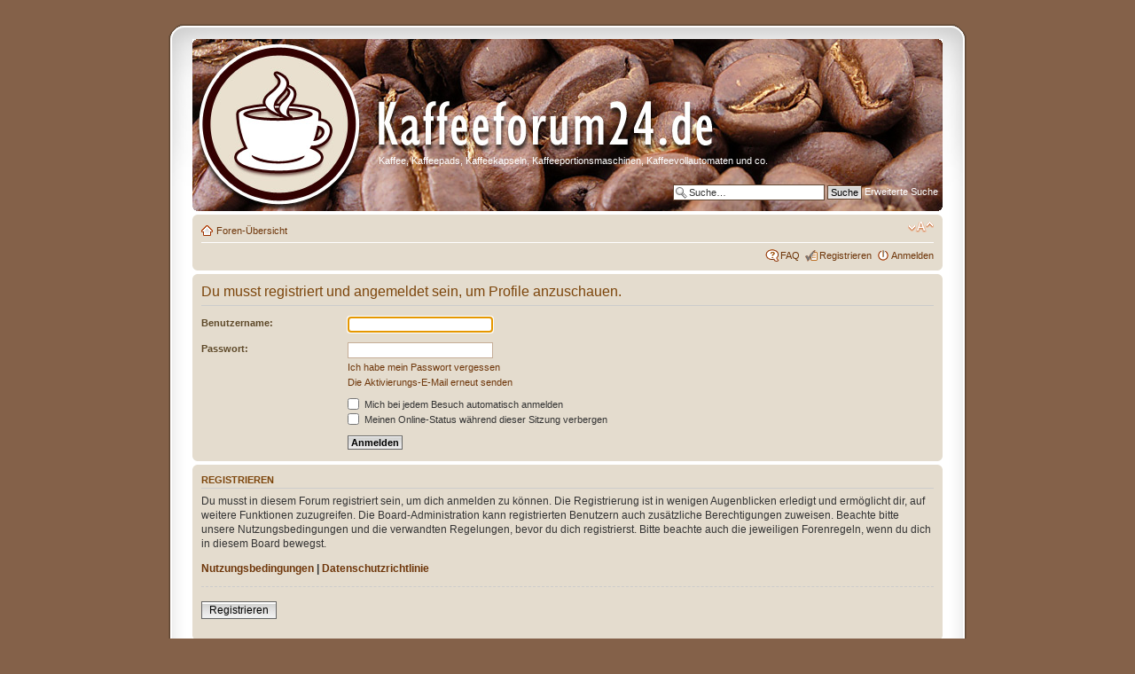

--- FILE ---
content_type: text/html; charset=UTF-8
request_url: http://www.kaffeeforum24.de/wilbly-u5791/
body_size: 3433
content:
<!DOCTYPE html PUBLIC "-//W3C//DTD XHTML 1.0 Strict//EN" "http://www.w3.org/TR/xhtml1/DTD/xhtml1-strict.dtd">
<html xmlns="http://www.w3.org/1999/xhtml" dir="ltr" lang="de" xml:lang="de">
<head>

<meta http-equiv="content-type" content="text/html; charset=UTF-8" />
<meta http-equiv="content-style-type" content="text/css" />
<meta http-equiv="content-language" content="de" />
<meta http-equiv="imagetoolbar" content="no" />
<meta property="og:title" content="" />
<meta property="og:site_name" content="Kaffeeforum24.de" />
<meta name="resource-type" content="document" />
<meta name="distribution" content="global" />
<meta name="keywords" content="" />
<meta name="description" content="" />

<title>Kaffeeforum24.de &bull; Anmelden</title>



<!--
	phpBB style name: 	prosilver Special Edition
	Based on style:   	prosilver (this is the default phpBB3 style)
	Original author:  	Tom Beddard ( http://www.subblue.com/ )
	Modified by:		phpBB Styles Team     
	
	NOTE: This page was generated by phpBB, the free open-source bulletin board package.
	      The phpBB Group is not responsible for the content of this page and forum. For more information
	      about phpBB please visit http://www.phpbb.com
-->

<script type="text/javascript">
// <![CDATA[
	var jump_page = 'Gib die Nummer der Seite an, zu der du gehen möchtest.:';
	var on_page = '';
	var per_page = '';
	var base_url = '';
	var style_cookie = 'phpBBstyle';
	var style_cookie_settings = '; path=/; domain=.kaffeeforum24.de';
	var onload_functions = new Array();
	var onunload_functions = new Array();

	

	/**
	* Find a member
	*/
	function find_username(url)
	{
		popup(url, 760, 570, '_usersearch');
		return false;
	}

	/**
	* New function for handling multiple calls to window.onload and window.unload by pentapenguin
	*/
	window.onload = function()
	{
		for (var i = 0; i < onload_functions.length; i++)
		{
			eval(onload_functions[i]);
		}
	}

	window.onunload = function()
	{
		for (var i = 0; i < onunload_functions.length; i++)
		{
			eval(onunload_functions[i]);
		}
	}

// ]]>
</script>
<script type="text/javascript" src="http://www.kaffeeforum24.de/styles/prosilver/template/styleswitcher.js"></script>
<script type="text/javascript" src="http://www.kaffeeforum24.de/styles/prosilver/template/forum_fn.js"></script>

<link href="http://www.kaffeeforum24.de/styles/prosilver_se/theme/print.css" rel="stylesheet" type="text/css" media="print" title="printonly" />
<link href="http://www.kaffeeforum24.de/style.php?id=3&amp;lang=de&amp;sid=53728b41c47778d2bb07b0cab4f7e921" rel="stylesheet" type="text/css" media="screen, projection" />

<link href="http://www.kaffeeforum24.de/styles/prosilver_se/theme/normal.css" rel="stylesheet" type="text/css" title="A" />
<link href="http://www.kaffeeforum24.de/styles/prosilver_se/theme/medium.css" rel="alternate stylesheet" type="text/css" title="A+" />
<link href="http://www.kaffeeforum24.de/styles/prosilver_se/theme/large.css" rel="alternate stylesheet" type="text/css" title="A++" />



</head>

<body id="phpbb" class="section-memberlist ltr">

<div id="wrap">
    <div class="border-left">
    <div class="border-right">
    <div class="border-top">
    <div class="border-top-left">
    <div class="border-top-right">
        <div class="inside" style="direction: ltr;">
        	<a id="top" name="top" accesskey="t"></a>
        	
            <div id="page-header">
        		<div class="headerbar">
        			<div class="inner">
        			<div id="site-description">
        				<div id="header_beschreibung"><p>Kaffee, Kaffeepads, Kaffeekapseln, Kaffeeportionsmaschinen, Kaffeevollautomaten und co.</p></div>
        				<p class="skiplink"><a href="#start_here">Zum Inhalt</a></p>
        			</div>
        
        		
        			<div id="search-box">
        				<form action="http://www.kaffeeforum24.de/search.php" method="get" id="search">
        				<fieldset>
        					<input name="keywords" id="keywords" type="text" maxlength="128" title="Suche nach Wörtern" class="inputbox search" value="Suche…" onclick="if(this.value=='Suche…')this.value='';" onblur="if(this.value=='')this.value='Suche…';" /> 
        					<input class="button2" value="Suche" type="submit" />
        					<a href="http://www.kaffeeforum24.de/search.php" title="Zeigt die erweiterten Suchoptionen an">Erweiterte Suche</a> <input type="hidden" name="sid" value="53728b41c47778d2bb07b0cab4f7e921" />

        				</fieldset>
        				</form>
        			</div>
        		
        
        			</div>
        		</div>
        
        		<div class="navbar">
        			<div class="inner"><span class="corners-top"><span></span></span>
        
        			<ul class="linklist navlinks">
        				<li class="icon-home"><a href="http://www.kaffeeforum24.de/" accesskey="h">Foren-Übersicht</a> </li>    
        				<li class="rightside"><a href="#" onclick="fontsizeup(); return false;" onkeypress="return fontsizeup(event);" class="fontsize" title="Ändere Schriftgröße">Ändere Schriftgröße</a></li>
        
        				
        			</ul>
        
        			
        
        			<ul class="linklist rightside">
        				<li class="icon-faq"><a href="http://www.kaffeeforum24.de/faq.php?sid=53728b41c47778d2bb07b0cab4f7e921" title="Häufig gestellte Fragen">FAQ</a></li>
        				<li class="icon-register"><a href="http://www.kaffeeforum24.de/ucp.php?mode=register&amp;sid=53728b41c47778d2bb07b0cab4f7e921">Registrieren</a></li>
							<li class="icon-logout"><a href="http://www.kaffeeforum24.de/ucp.php?mode=login&amp;sid=53728b41c47778d2bb07b0cab4f7e921" title="Anmelden" accesskey="x">Anmelden</a></li>
        				
        			</ul>
        
        			<span class="corners-bottom"><span></span></span></div>
        		</div>
        
        	</div>
        
        	<a name="start_here"></a>
        	<div id="page-body">
        		
				

<script type="text/javascript">
// <![CDATA[
	onload_functions.push('document.getElementById("username").focus();');
// ]]>
</script>

<form action="http://www.kaffeeforum24.de/ucp.php?mode=login&amp;sid=53728b41c47778d2bb07b0cab4f7e921" method="post" id="login">
<div class="panel">
	<div class="inner"><span class="corners-top"><span></span></span>

	<div class="content">
		<h2>Du musst registriert und angemeldet sein, um Profile anzuschauen.</h2>

		<fieldset class="fields1">
		
		<dl>
			<dt><label for="username">Benutzername:</label></dt>
			<dd><input type="text" tabindex="1" name="username" id="username" size="25" value="" class="inputbox autowidth" /></dd>
		</dl>
		<dl>
			<dt><label for="password">Passwort:</label></dt>
			<dd><input type="password" tabindex="2" id="password" name="password" size="25" class="inputbox autowidth" /></dd>
			<dd><a href="http://www.kaffeeforum24.de/ucp.php?mode=sendpassword&amp;sid=53728b41c47778d2bb07b0cab4f7e921">Ich habe mein Passwort vergessen</a></dd><dd><a href="http://www.kaffeeforum24.de/ucp.php?mode=resend_act&amp;sid=53728b41c47778d2bb07b0cab4f7e921">Die Aktivierungs-E-Mail erneut senden</a></dd>
		</dl>
		
		<dl>
			<dd><label for="autologin"><input type="checkbox" name="autologin" id="autologin" tabindex="4" /> Mich bei jedem Besuch automatisch anmelden</label></dd>
			<dd><label for="viewonline"><input type="checkbox" name="viewonline" id="viewonline" tabindex="5" /> Meinen Online-Status während dieser Sitzung verbergen</label></dd>
		</dl>
		

		<input type="hidden" name="redirect" value="./memberlist.php?mode=viewprofile&amp;u=5791&amp;sid=53728b41c47778d2bb07b0cab4f7e921" />

		<dl>
			<dt>&nbsp;</dt>
			<dd><input type="hidden" name="sid" value="53728b41c47778d2bb07b0cab4f7e921" />
<input type="submit" name="login" tabindex="6" value="Anmelden" class="button1" /></dd>
		</dl>
		</fieldset>
	</div>
	<span class="corners-bottom"><span></span></span></div>
</div>



	<div class="panel">
		<div class="inner"><span class="corners-top"><span></span></span>

		<div class="content">
			<h3>Registrieren</h3>
			<p>Du musst in diesem Forum registriert sein, um dich anmelden zu können. Die Registrierung ist in wenigen Augenblicken erledigt und ermöglicht dir, auf weitere Funktionen zuzugreifen. Die Board-Administration kann registrierten Benutzern auch zusätzliche Berechtigungen zuweisen. Beachte bitte unsere Nutzungsbedingungen und die verwandten Regelungen, bevor du dich registrierst. Bitte beachte auch die jeweiligen Forenregeln, wenn du dich in diesem Board bewegst.</p>
			<p><strong><a href="http://www.kaffeeforum24.de/ucp.php?mode=terms&amp;sid=53728b41c47778d2bb07b0cab4f7e921">Nutzungsbedingungen</a> | <a href="http://www.kaffeeforum24.de/ucp.php?mode=privacy&amp;sid=53728b41c47778d2bb07b0cab4f7e921">Datenschutzrichtlinie</a></strong></p>
			<hr class="dashed" />
			<p><a href="http://www.kaffeeforum24.de/ucp.php?mode=register&amp;sid=53728b41c47778d2bb07b0cab4f7e921" class="button2">Registrieren</a></p>
		</div>

		<span class="corners-bottom"><span></span></span></div>
	</div>


</form>

</div>
    
                <div id="page-footer">
                
                	<div class="navbar">
                		<div class="inner"><span class="corners-top"><span></span></span>
                
                		<ul class="linklist">
                			<li class="icon-home"><a href="http://www.kaffeeforum24.de/" accesskey="h">Foren-Übersicht</a></li>
                				
                            <li class="rightside"><a href="http://www.kaffeeforum24.de/impressum.php">Impressum</a> &bull; 
                            <a href="http://www.kaffeeforum24.de/the-team.html">Das Team</a> &bull; <a href="http://www.kaffeeforum24.de/ucp.php?mode=delete_cookies&amp;sid=53728b41c47778d2bb07b0cab4f7e921">Alle Cookies des Boards löschen</a> &bull; Alle Zeiten sind UTC [ Sommerzeit ]</li>
                		</ul>
                
                		<span class="corners-bottom"><span></span></span></div>
                	</div>
                </div>
            </div>
        <div class="border-bottom"><span><span></span></span></div>
    </div></div></div></div></div>
</div>
	
	<div class="copyright">Powered by <a href="http://www.phpbb.com/">phpBB</a>&reg; Forum Software &copy; phpBB Group. Color scheme by <a href="http://www.colorizeit.com/">ColorizeIt!</a>
		<br />Deutsche Übersetzung durch <a href="http://www.phpbb.de/">phpBB.de</a><br /><a href="http://www.phpbb-seo.com/" title="Search Engine Optimization">phpBB SEO</a>
	</div>



<div>
	<a id="bottom" name="bottom" accesskey="z"></a>
	<img src="http://www.kaffeeforum24.de/cron.php?cron_type=tidy_cache&amp;sid=53728b41c47778d2bb07b0cab4f7e921" width="1" height="1" alt="cron" />
</div>

</body>
</html>